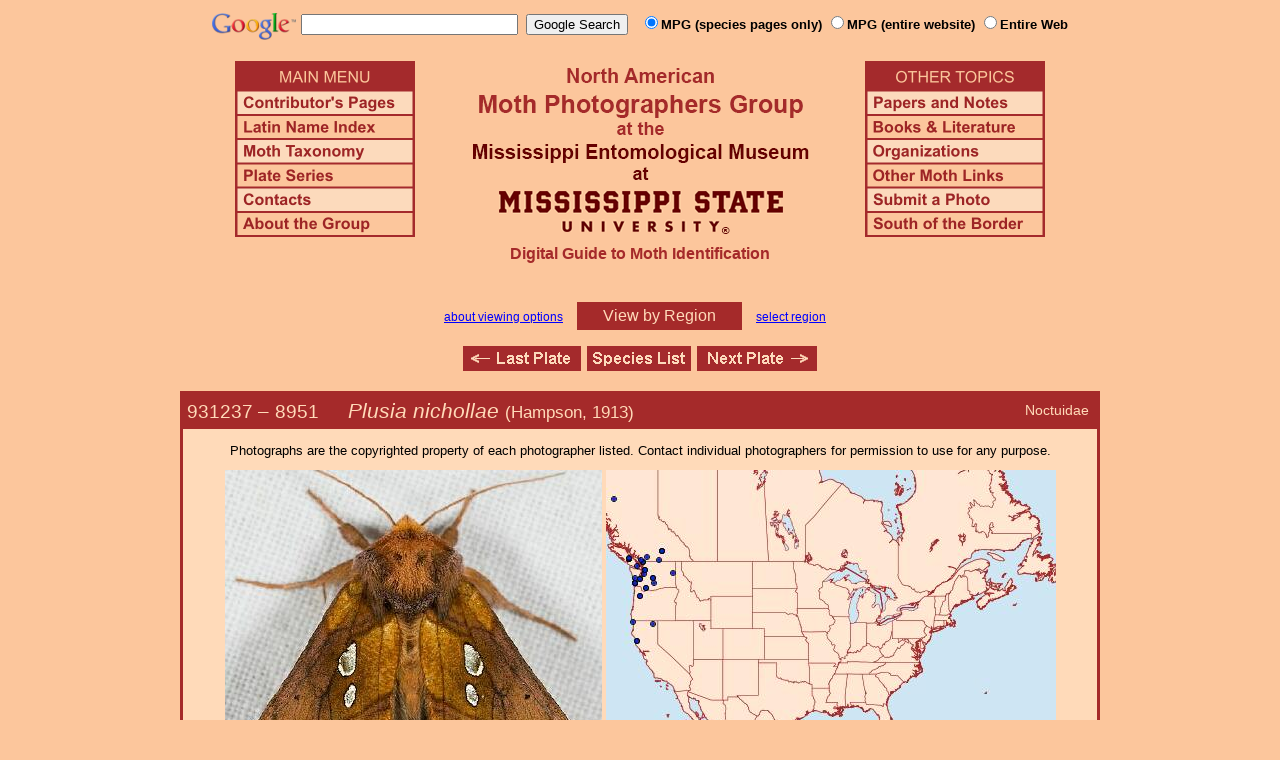

--- FILE ---
content_type: text/html
request_url: https://mothphotographersgroup.msstate.edu/species.php?hodges=8951
body_size: 9502
content:
<!DOCTYPE html>
<html>
<head>
<title>Moth Photographers Group &ndash; Plusia nichollae &ndash; 8951</title>
<meta http-equiv="Content-Type" content="text/html; charset=ISO-8859-1">
<link rel="stylesheet" type="text/css" href="mpg.css">
<script src="/javascripts/jquery-1.8.2.min.js" type="text/javascript"></script>
<link rel="stylesheet" type="text/css" href="/facebox/facebox.css">
<link rel="canonical" href="http://mothphotographersgroup.msstate.edu/species.php?hodges=8951">
<script src="/facebox/facebox.js" type="text/javascript"></script>
</head>
<body>
<div align="center">

<!-- SiteSearch Google -->
<FORM method=GET action="https://www.google.com/search">
<input type=hidden name=ie value=UTF-8>
<input type=hidden name=oe value=UTF-8>
<TABLE background=../../../../swatch.gif><tr>
<tr>

<td valign=top>
<A HREF="http://www.google.com/"><IMG SRC="Google_logo.png" border="0" ALT="Google" height=27></A>
</td>

<td>
<INPUT TYPE=text name=q size=25 maxlength=255 value="">&nbsp;
<INPUT type=submit name=btnG VALUE="Google Search">&ensp;
<font size=-1>
<input type="hidden" name="udm" value="14" /> <!-- this excludes AI results -->
<input type=hidden name=domains value="mothphotographersgroup.msstate.edu">
<font face=arial><b>
<input type=radio name=sitesearch value="mothphotographersgroup.msstate.edu/species.php" checked>MPG (species pages only)
<input type=radio name=sitesearch value="mothphotographersgroup.msstate.edu">MPG (entire website)
<input type=radio name=sitesearch value="">Entire Web
</b></font><br><br>
</font>
</td></tr></TABLE>
</FORM>
<!-- SiteSearch Google -->


<table width=820 border=0 cellpadding=5 cellspacing=0>
<tr valign=top>
<td width=20% align=left>

<img src="/menu_left.png" border=0 width=180 height=176 usemap=#mpgmap>
<map name=mpgmap>
<area shape=rect coords="    3,     3, 176,   27" href="/">
<area shape=rect coords="    3,   31, 176,   52" href=/ContributorsPages.shtml>
<area shape=rect coords="    3,   55, 176,   76" href=/LatinIndex.shtml>
<area shape=rect coords="    3,   79, 176, 100" href=/Taxonomy.shtml>
<area shape=rect coords="    3, 103, 176, 124" href=/Plates2.shtml>
<area shape=rect coords="    3, 127, 176, 148" href=/contacts.php>
<area shape=rect coords="    3, 151, 176, 172" href=/AboutMPG.shtml>
</map>
</td>

<td width=60%><center>
<img src="Header.gif" width=380 height=180>
<br>
<font face=arial color=brown size=+0><b>Digital Guide to Moth Identification
<br><br></b></font>
</td><td width=20% align=right>

<img src="/menu_right.png" border=0 width=180 height=176 usemap=#mpgmap2>
<map name=mpgmap2>
<area shape=rect coords="    3,   31, 176,   52" href=/Problems.shtml>
<area shape=rect coords="    3,   55, 176,   76" href=/Books.shtml>
<area shape=rect coords="    3,   79, 176, 100" href=/Orgs.shtml>
<area shape=rect coords="    3, 103, 176, 124" href=/Links.shtml>
<area shape=rect coords="    3, 127, 176, 148" href=/Submit.shtml>
<area shape=rect coords="    3, 151, 176, 172" href="/MesoIndex.shtml">
</map>

</td></tr>
</table>
<script src="/javascripts/url.min.js"></script>
<script src="/javascripts/navigation_region.js"></script>

<div class="nav_region">
  <a href="AboutRegions.shtml">about viewing options</a>
  <a rel="facebox" class="region" href="select_region.php">
    View by Region  </a>
  <a rel="facebox" href="select_region.php">select region</a>
</div>

<p class="navigation"><a class="previous-plate" href="species.php?hodges=8950.1" title="8950.1 &ndash; Gold Spot &ndash; Plusia festucae"><img src="/button_last.gif" width="118" height="25" alt="Last Plate" /></a><a href="species_list.php#8951"><img src="/button_species.gif" width="104" height="25" alt="Species Index" /></a><a class="next-plate" href="species.php?hodges=8951.1" title="8951.1 &ndash; Large-spotted Looper &ndash; Plusia magnimacula"><img src="/button_next.gif" width="120" height="25" alt="Next Plate" /></a></p>

<table class="main">
  <tr>
    <td class="heading_cell">
      <div id="species_heading">
                  <div id="family_box">Noctuidae</div>
                
                <span style="font-size: 90%;" title="Phylogenetic Sequence Number">931237 &ndash;</span>
        <span style="font-size: 90%;" title="Hodges Number">8951 &emsp; </span><i>Plusia nichollae</i>
                  <span style="font-size: 80%;">
             (Hampson, 1913)                      </span>
              </div>
    </td>
  </tr>

  <tr>
    <td class="taxonomy_cell">
      
    </td>
  </tr>

  <tr><td id="species_copyright"></font>Photographs are the copyrighted property of each photographer listed. Contact individual photographers for permission to use for any purpose.</td></tr>

  <tr>
  <td id="species_large_image">
    <div id="image">
      <img src=Large/JD8951a-LARGE.jpg>
      <br>© John Davis    </div>
    <div id="map">
      <img src="/map/cache/overall/map_8951.jpg" width="450" height="350" border="0" alt="Distribution Data for Plusia nichollae" />
      <br />
      <span class="caption">
        <a href="large_map.php?hodges=8951">Large Map &amp; Chart</a>
        <a href="mailto:steve@stevenanz.com?subject=MPG Map Error 8951">Report Errors</a>
        <a href="/AboutMaps.shtml">About Maps</a>
      </span>
    </div>
  </td>
  </tr>

  <tr>
      <td>
          <table id="species_detail">






  <tr>
      <td class="label">Similar Species:</td>
      <td class="content"><ul><li><a href=https://mothphotographersgroup.msstate.edu/pinned.php?plate=59.0&size=l&sort=p>Pinned specimens</a> of related species. <span style=font-weight:normal>(</span>Hint: <span style=font-weight:normal>select View by Region on the related species page.)</span></li></ul></td>
  </tr>

  <tr>
      <td class="label">Synonymy:</td>
      <td class="content"><li><i>nichollae</i> (Hampson, 1913) (<i>Phytometra</i>) - MONA 1983: 8951</li><li><i>mendocinensis</i> (McDunnough, 1938) (<i>Autographa</i>)</li></td>
  </tr>

          </table>
      </td>
  </tr>

  <tr>
    <td class="heading_cell" id="species_references_heading">References  <b><font size=2>(Caution:</font><font size=1> DNA barcoding at BOLD provides evidence of relatedness, not proof of identification; some BOLD specimens shown may not be sequenced.</font><font size=2>)</font></b></td>
  </tr>
  <tr>
    <td id="species_references">
      <ul>
                  <li><a href=https://www.boldsystems.org/index.php/Taxbrowser_Taxonpage?taxid=11268>Barcode of Life (BOLD)</a> - <b>Caution: <font size=1>Identifications often erroneous; DNA barcode provides evidence of relatedness, not proof of identification; many specimens not sequenced.</font></b></li>
                  <li>Lafontaine, J. D. & R. W. Poole, 1991. Moths of America North of Mexico, Fascicle 25.1: p. 129; pl. 1.56-57. <a href=Books.shtml#MONA>order</a> or free <a href=https://images.peabody.yale.edu/mona/25-1-ocr.pdf>PDF</a></li>
                  <li>Powell, J. A. & P. A. Opler, 2009. Moths of Western North America, Pl. 50.10f; p. 279. <a href=Books/MWNA.shtml>Book Review and ordering</a></li>
                  <li><a href="https://bugguide.net/node/view/143803">Species Page</a> at BugGuide.Net</li>
                  <li><a href="http://pnwmoths.biol.wwu.edu/browse/family-noctuidae/subfamily-plusiinae/tribe-plusiini/plusia/plusia-nichollae/">Species Page</a> at Pacific Northwest Moths</li>
                  <li><a href="https://www.inaturalist.org/taxa/Plusia nichollae">Species Page</a> at iNaturalist</li>
              </ul>
    </td>
  </tr>


  <tr>
    <td class="photo_set">
            <div>
        <img src="Files1/Live/JD/JD8951b.jpg" height="225" width="225" alt="Plusia nichollae"><br>
        © John Davis
      </div>
            <div>
        <img src="Files1/Live/JD/JD8951a.jpg" height="225" width="225" alt="Plusia nichollae"><br>
        © John Davis
      </div>
            <div>
        <img src="Files1/Live/DW/DW8951-225-DNA.jpg" height="225" width="225" alt="Plusia nichollae"><br>
        © Dick Wilson - DNA
      </div>
          </td>
  </tr>

  <tr>
    <td class="photo_set">
            <div>
        <img src="Files1/JT/300/JT8951-300.jpg" width="300" alt="Plusia nichollae"><br>
        <a href=Files1/JT/600/JT8951-600.jpg>LG</a> &ndash; © Jim Troubridge
      </div>
          </td>
  </tr>



</table>

<p class="navigation"><a class="previous-plate" href="species.php?hodges=8950.1" title="8950.1 &ndash; Gold Spot &ndash; Plusia festucae"><img src="/button_last.gif" width="118" height="25" alt="Last Plate" /></a><a href="species_list.php#8951"><img src="/button_species.gif" width="104" height="25" alt="Species Index" /></a><a class="next-plate" href="species.php?hodges=8951.1" title="8951.1 &ndash; Large-spotted Looper &ndash; Plusia magnimacula"><img src="/button_next.gif" width="120" height="25" alt="Next Plate" /></a></p>

<script src="/javascripts/nav_paging.js" type="text/javascript"></script>

<hr>

<p class="atthe">Moth Photographers Group &nbsp;<span>at the</span>&nbsp;
<a href="http://mississippientomologicalmuseum.org.msstate.edu/">Mississippi Entomological Museum</a>&nbsp;
<span>at the</span>&nbsp; <a href="http://www.msstate.edu/">Mississippi State University</a></p>

<p class="credit">Send suggestions, or submit photographs to <a href="mailto:steve.nanz.mpg@gmail.com">Webmaster &mdash; Moth Photographers Group</a></p>

<p class="credit">Database design and scripting support provided by <a href="http://boonedocks.net/mike/">Mike Boone</a></p>

</div>
</body>
</html>
